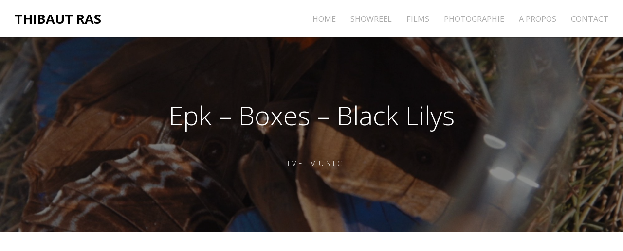

--- FILE ---
content_type: text/html; charset=UTF-8
request_url: http://thibautras.fr/project/epk-boxes-black-lilys/
body_size: 6014
content:
<!DOCTYPE html>
<html lang="fr-FR">
<head>
	<meta charset="UTF-8">
	<meta name="viewport" content="width=device-width, initial-scale=1">
	<title>Epk &#8211; Boxes &#8211; Black Lilys | THIBAUT RAS</title>
	<link rel="profile" href="http://gmpg.org/xfn/11">
	<link rel="pingback" href="http://thibautras.fr/xmlrpc.php">

	<meta name='robots' content='max-image-preview:large' />
<link rel='dns-prefetch' href='//fonts.googleapis.com' />
<link rel="alternate" type="application/rss+xml" title="THIBAUT RAS &raquo; Flux" href="http://thibautras.fr/feed/" />
<link rel="alternate" type="application/rss+xml" title="THIBAUT RAS &raquo; Flux des commentaires" href="http://thibautras.fr/comments/feed/" />
<script type="text/javascript">
/* <![CDATA[ */
window._wpemojiSettings = {"baseUrl":"https:\/\/s.w.org\/images\/core\/emoji\/15.0.3\/72x72\/","ext":".png","svgUrl":"https:\/\/s.w.org\/images\/core\/emoji\/15.0.3\/svg\/","svgExt":".svg","source":{"concatemoji":"http:\/\/thibautras.fr\/wp-includes\/js\/wp-emoji-release.min.js?ver=6.5.7"}};
/*! This file is auto-generated */
!function(i,n){var o,s,e;function c(e){try{var t={supportTests:e,timestamp:(new Date).valueOf()};sessionStorage.setItem(o,JSON.stringify(t))}catch(e){}}function p(e,t,n){e.clearRect(0,0,e.canvas.width,e.canvas.height),e.fillText(t,0,0);var t=new Uint32Array(e.getImageData(0,0,e.canvas.width,e.canvas.height).data),r=(e.clearRect(0,0,e.canvas.width,e.canvas.height),e.fillText(n,0,0),new Uint32Array(e.getImageData(0,0,e.canvas.width,e.canvas.height).data));return t.every(function(e,t){return e===r[t]})}function u(e,t,n){switch(t){case"flag":return n(e,"\ud83c\udff3\ufe0f\u200d\u26a7\ufe0f","\ud83c\udff3\ufe0f\u200b\u26a7\ufe0f")?!1:!n(e,"\ud83c\uddfa\ud83c\uddf3","\ud83c\uddfa\u200b\ud83c\uddf3")&&!n(e,"\ud83c\udff4\udb40\udc67\udb40\udc62\udb40\udc65\udb40\udc6e\udb40\udc67\udb40\udc7f","\ud83c\udff4\u200b\udb40\udc67\u200b\udb40\udc62\u200b\udb40\udc65\u200b\udb40\udc6e\u200b\udb40\udc67\u200b\udb40\udc7f");case"emoji":return!n(e,"\ud83d\udc26\u200d\u2b1b","\ud83d\udc26\u200b\u2b1b")}return!1}function f(e,t,n){var r="undefined"!=typeof WorkerGlobalScope&&self instanceof WorkerGlobalScope?new OffscreenCanvas(300,150):i.createElement("canvas"),a=r.getContext("2d",{willReadFrequently:!0}),o=(a.textBaseline="top",a.font="600 32px Arial",{});return e.forEach(function(e){o[e]=t(a,e,n)}),o}function t(e){var t=i.createElement("script");t.src=e,t.defer=!0,i.head.appendChild(t)}"undefined"!=typeof Promise&&(o="wpEmojiSettingsSupports",s=["flag","emoji"],n.supports={everything:!0,everythingExceptFlag:!0},e=new Promise(function(e){i.addEventListener("DOMContentLoaded",e,{once:!0})}),new Promise(function(t){var n=function(){try{var e=JSON.parse(sessionStorage.getItem(o));if("object"==typeof e&&"number"==typeof e.timestamp&&(new Date).valueOf()<e.timestamp+604800&&"object"==typeof e.supportTests)return e.supportTests}catch(e){}return null}();if(!n){if("undefined"!=typeof Worker&&"undefined"!=typeof OffscreenCanvas&&"undefined"!=typeof URL&&URL.createObjectURL&&"undefined"!=typeof Blob)try{var e="postMessage("+f.toString()+"("+[JSON.stringify(s),u.toString(),p.toString()].join(",")+"));",r=new Blob([e],{type:"text/javascript"}),a=new Worker(URL.createObjectURL(r),{name:"wpTestEmojiSupports"});return void(a.onmessage=function(e){c(n=e.data),a.terminate(),t(n)})}catch(e){}c(n=f(s,u,p))}t(n)}).then(function(e){for(var t in e)n.supports[t]=e[t],n.supports.everything=n.supports.everything&&n.supports[t],"flag"!==t&&(n.supports.everythingExceptFlag=n.supports.everythingExceptFlag&&n.supports[t]);n.supports.everythingExceptFlag=n.supports.everythingExceptFlag&&!n.supports.flag,n.DOMReady=!1,n.readyCallback=function(){n.DOMReady=!0}}).then(function(){return e}).then(function(){var e;n.supports.everything||(n.readyCallback(),(e=n.source||{}).concatemoji?t(e.concatemoji):e.wpemoji&&e.twemoji&&(t(e.twemoji),t(e.wpemoji)))}))}((window,document),window._wpemojiSettings);
/* ]]> */
</script>
<style id='wp-emoji-styles-inline-css' type='text/css'>

	img.wp-smiley, img.emoji {
		display: inline !important;
		border: none !important;
		box-shadow: none !important;
		height: 1em !important;
		width: 1em !important;
		margin: 0 0.07em !important;
		vertical-align: -0.1em !important;
		background: none !important;
		padding: 0 !important;
	}
</style>
<link rel='stylesheet' id='wp-block-library-css' href='http://thibautras.fr/wp-includes/css/dist/block-library/style.min.css?ver=6.5.7' type='text/css' media='all' />
<style id='classic-theme-styles-inline-css' type='text/css'>
/*! This file is auto-generated */
.wp-block-button__link{color:#fff;background-color:#32373c;border-radius:9999px;box-shadow:none;text-decoration:none;padding:calc(.667em + 2px) calc(1.333em + 2px);font-size:1.125em}.wp-block-file__button{background:#32373c;color:#fff;text-decoration:none}
</style>
<style id='global-styles-inline-css' type='text/css'>
body{--wp--preset--color--black: #000000;--wp--preset--color--cyan-bluish-gray: #abb8c3;--wp--preset--color--white: #ffffff;--wp--preset--color--pale-pink: #f78da7;--wp--preset--color--vivid-red: #cf2e2e;--wp--preset--color--luminous-vivid-orange: #ff6900;--wp--preset--color--luminous-vivid-amber: #fcb900;--wp--preset--color--light-green-cyan: #7bdcb5;--wp--preset--color--vivid-green-cyan: #00d084;--wp--preset--color--pale-cyan-blue: #8ed1fc;--wp--preset--color--vivid-cyan-blue: #0693e3;--wp--preset--color--vivid-purple: #9b51e0;--wp--preset--gradient--vivid-cyan-blue-to-vivid-purple: linear-gradient(135deg,rgba(6,147,227,1) 0%,rgb(155,81,224) 100%);--wp--preset--gradient--light-green-cyan-to-vivid-green-cyan: linear-gradient(135deg,rgb(122,220,180) 0%,rgb(0,208,130) 100%);--wp--preset--gradient--luminous-vivid-amber-to-luminous-vivid-orange: linear-gradient(135deg,rgba(252,185,0,1) 0%,rgba(255,105,0,1) 100%);--wp--preset--gradient--luminous-vivid-orange-to-vivid-red: linear-gradient(135deg,rgba(255,105,0,1) 0%,rgb(207,46,46) 100%);--wp--preset--gradient--very-light-gray-to-cyan-bluish-gray: linear-gradient(135deg,rgb(238,238,238) 0%,rgb(169,184,195) 100%);--wp--preset--gradient--cool-to-warm-spectrum: linear-gradient(135deg,rgb(74,234,220) 0%,rgb(151,120,209) 20%,rgb(207,42,186) 40%,rgb(238,44,130) 60%,rgb(251,105,98) 80%,rgb(254,248,76) 100%);--wp--preset--gradient--blush-light-purple: linear-gradient(135deg,rgb(255,206,236) 0%,rgb(152,150,240) 100%);--wp--preset--gradient--blush-bordeaux: linear-gradient(135deg,rgb(254,205,165) 0%,rgb(254,45,45) 50%,rgb(107,0,62) 100%);--wp--preset--gradient--luminous-dusk: linear-gradient(135deg,rgb(255,203,112) 0%,rgb(199,81,192) 50%,rgb(65,88,208) 100%);--wp--preset--gradient--pale-ocean: linear-gradient(135deg,rgb(255,245,203) 0%,rgb(182,227,212) 50%,rgb(51,167,181) 100%);--wp--preset--gradient--electric-grass: linear-gradient(135deg,rgb(202,248,128) 0%,rgb(113,206,126) 100%);--wp--preset--gradient--midnight: linear-gradient(135deg,rgb(2,3,129) 0%,rgb(40,116,252) 100%);--wp--preset--font-size--small: 13px;--wp--preset--font-size--medium: 20px;--wp--preset--font-size--large: 36px;--wp--preset--font-size--x-large: 42px;--wp--preset--spacing--20: 0.44rem;--wp--preset--spacing--30: 0.67rem;--wp--preset--spacing--40: 1rem;--wp--preset--spacing--50: 1.5rem;--wp--preset--spacing--60: 2.25rem;--wp--preset--spacing--70: 3.38rem;--wp--preset--spacing--80: 5.06rem;--wp--preset--shadow--natural: 6px 6px 9px rgba(0, 0, 0, 0.2);--wp--preset--shadow--deep: 12px 12px 50px rgba(0, 0, 0, 0.4);--wp--preset--shadow--sharp: 6px 6px 0px rgba(0, 0, 0, 0.2);--wp--preset--shadow--outlined: 6px 6px 0px -3px rgba(255, 255, 255, 1), 6px 6px rgba(0, 0, 0, 1);--wp--preset--shadow--crisp: 6px 6px 0px rgba(0, 0, 0, 1);}:where(.is-layout-flex){gap: 0.5em;}:where(.is-layout-grid){gap: 0.5em;}body .is-layout-flex{display: flex;}body .is-layout-flex{flex-wrap: wrap;align-items: center;}body .is-layout-flex > *{margin: 0;}body .is-layout-grid{display: grid;}body .is-layout-grid > *{margin: 0;}:where(.wp-block-columns.is-layout-flex){gap: 2em;}:where(.wp-block-columns.is-layout-grid){gap: 2em;}:where(.wp-block-post-template.is-layout-flex){gap: 1.25em;}:where(.wp-block-post-template.is-layout-grid){gap: 1.25em;}.has-black-color{color: var(--wp--preset--color--black) !important;}.has-cyan-bluish-gray-color{color: var(--wp--preset--color--cyan-bluish-gray) !important;}.has-white-color{color: var(--wp--preset--color--white) !important;}.has-pale-pink-color{color: var(--wp--preset--color--pale-pink) !important;}.has-vivid-red-color{color: var(--wp--preset--color--vivid-red) !important;}.has-luminous-vivid-orange-color{color: var(--wp--preset--color--luminous-vivid-orange) !important;}.has-luminous-vivid-amber-color{color: var(--wp--preset--color--luminous-vivid-amber) !important;}.has-light-green-cyan-color{color: var(--wp--preset--color--light-green-cyan) !important;}.has-vivid-green-cyan-color{color: var(--wp--preset--color--vivid-green-cyan) !important;}.has-pale-cyan-blue-color{color: var(--wp--preset--color--pale-cyan-blue) !important;}.has-vivid-cyan-blue-color{color: var(--wp--preset--color--vivid-cyan-blue) !important;}.has-vivid-purple-color{color: var(--wp--preset--color--vivid-purple) !important;}.has-black-background-color{background-color: var(--wp--preset--color--black) !important;}.has-cyan-bluish-gray-background-color{background-color: var(--wp--preset--color--cyan-bluish-gray) !important;}.has-white-background-color{background-color: var(--wp--preset--color--white) !important;}.has-pale-pink-background-color{background-color: var(--wp--preset--color--pale-pink) !important;}.has-vivid-red-background-color{background-color: var(--wp--preset--color--vivid-red) !important;}.has-luminous-vivid-orange-background-color{background-color: var(--wp--preset--color--luminous-vivid-orange) !important;}.has-luminous-vivid-amber-background-color{background-color: var(--wp--preset--color--luminous-vivid-amber) !important;}.has-light-green-cyan-background-color{background-color: var(--wp--preset--color--light-green-cyan) !important;}.has-vivid-green-cyan-background-color{background-color: var(--wp--preset--color--vivid-green-cyan) !important;}.has-pale-cyan-blue-background-color{background-color: var(--wp--preset--color--pale-cyan-blue) !important;}.has-vivid-cyan-blue-background-color{background-color: var(--wp--preset--color--vivid-cyan-blue) !important;}.has-vivid-purple-background-color{background-color: var(--wp--preset--color--vivid-purple) !important;}.has-black-border-color{border-color: var(--wp--preset--color--black) !important;}.has-cyan-bluish-gray-border-color{border-color: var(--wp--preset--color--cyan-bluish-gray) !important;}.has-white-border-color{border-color: var(--wp--preset--color--white) !important;}.has-pale-pink-border-color{border-color: var(--wp--preset--color--pale-pink) !important;}.has-vivid-red-border-color{border-color: var(--wp--preset--color--vivid-red) !important;}.has-luminous-vivid-orange-border-color{border-color: var(--wp--preset--color--luminous-vivid-orange) !important;}.has-luminous-vivid-amber-border-color{border-color: var(--wp--preset--color--luminous-vivid-amber) !important;}.has-light-green-cyan-border-color{border-color: var(--wp--preset--color--light-green-cyan) !important;}.has-vivid-green-cyan-border-color{border-color: var(--wp--preset--color--vivid-green-cyan) !important;}.has-pale-cyan-blue-border-color{border-color: var(--wp--preset--color--pale-cyan-blue) !important;}.has-vivid-cyan-blue-border-color{border-color: var(--wp--preset--color--vivid-cyan-blue) !important;}.has-vivid-purple-border-color{border-color: var(--wp--preset--color--vivid-purple) !important;}.has-vivid-cyan-blue-to-vivid-purple-gradient-background{background: var(--wp--preset--gradient--vivid-cyan-blue-to-vivid-purple) !important;}.has-light-green-cyan-to-vivid-green-cyan-gradient-background{background: var(--wp--preset--gradient--light-green-cyan-to-vivid-green-cyan) !important;}.has-luminous-vivid-amber-to-luminous-vivid-orange-gradient-background{background: var(--wp--preset--gradient--luminous-vivid-amber-to-luminous-vivid-orange) !important;}.has-luminous-vivid-orange-to-vivid-red-gradient-background{background: var(--wp--preset--gradient--luminous-vivid-orange-to-vivid-red) !important;}.has-very-light-gray-to-cyan-bluish-gray-gradient-background{background: var(--wp--preset--gradient--very-light-gray-to-cyan-bluish-gray) !important;}.has-cool-to-warm-spectrum-gradient-background{background: var(--wp--preset--gradient--cool-to-warm-spectrum) !important;}.has-blush-light-purple-gradient-background{background: var(--wp--preset--gradient--blush-light-purple) !important;}.has-blush-bordeaux-gradient-background{background: var(--wp--preset--gradient--blush-bordeaux) !important;}.has-luminous-dusk-gradient-background{background: var(--wp--preset--gradient--luminous-dusk) !important;}.has-pale-ocean-gradient-background{background: var(--wp--preset--gradient--pale-ocean) !important;}.has-electric-grass-gradient-background{background: var(--wp--preset--gradient--electric-grass) !important;}.has-midnight-gradient-background{background: var(--wp--preset--gradient--midnight) !important;}.has-small-font-size{font-size: var(--wp--preset--font-size--small) !important;}.has-medium-font-size{font-size: var(--wp--preset--font-size--medium) !important;}.has-large-font-size{font-size: var(--wp--preset--font-size--large) !important;}.has-x-large-font-size{font-size: var(--wp--preset--font-size--x-large) !important;}
.wp-block-navigation a:where(:not(.wp-element-button)){color: inherit;}
:where(.wp-block-post-template.is-layout-flex){gap: 1.25em;}:where(.wp-block-post-template.is-layout-grid){gap: 1.25em;}
:where(.wp-block-columns.is-layout-flex){gap: 2em;}:where(.wp-block-columns.is-layout-grid){gap: 2em;}
.wp-block-pullquote{font-size: 1.5em;line-height: 1.6;}
</style>
<link rel='stylesheet' id='swell-style-css' href='http://thibautras.fr/wp-content/themes/swell/style.css?ver=10' type='text/css' media='all' />
<link rel='stylesheet' id='swell-mmenu-css-css' href='http://thibautras.fr/wp-content/themes/swell/css/jquery.mmenu.css?ver=4.3.3' type='text/css' media='all' />
<link rel='stylesheet' id='superfish-css' href='http://thibautras.fr/wp-content/themes/swell/css/superfish.css?ver=1.7.3' type='text/css' media='all' />
<link rel='stylesheet' id='swell-YTVideo-css' href='http://thibautras.fr/wp-content/themes/swell/css/YTPlayer.css?ver=6.5.7' type='text/css' media='all' />
<link rel='stylesheet' id='font-awesome-css' href='http://thibautras.fr/wp-content/themes/swell/css/font-awesome.min.css?ver=4.0.3' type='text/css' media='all' />
<link rel='stylesheet' id='font-merriweather-css' href='//fonts.googleapis.com/css?family=Merriweather%3A300%2C400%2C700%2C300italic%2C400italic%2C700italic&#038;ver=6.5.7' type='text/css' media='all' />
<link rel='stylesheet' id='font-open-sans-css' href='//fonts.googleapis.com/css?family=Open+Sans%3A300%2C400%2C700%2C300italic%2C400italic%2C700italic&#038;ver=6.5.7' type='text/css' media='all' />
<link rel='stylesheet' id='flexslider-css' href='http://thibautras.fr/wp-content/themes/swell/css/flexslider.css?ver=6.5.7' type='text/css' media='all' />
<script type="text/javascript" src="http://thibautras.fr/wp-includes/js/jquery/jquery.min.js?ver=3.7.1" id="jquery-core-js"></script>
<script type="text/javascript" src="http://thibautras.fr/wp-includes/js/jquery/jquery-migrate.min.js?ver=3.4.1" id="jquery-migrate-js"></script>
<link rel="https://api.w.org/" href="http://thibautras.fr/wp-json/" /><link rel="EditURI" type="application/rsd+xml" title="RSD" href="http://thibautras.fr/xmlrpc.php?rsd" />
<meta name="generator" content="WordPress 6.5.7" />
<link rel="canonical" href="http://thibautras.fr/project/epk-boxes-black-lilys/" />
<link rel='shortlink' href='http://thibautras.fr/?p=342' />
<link rel="alternate" type="application/json+oembed" href="http://thibautras.fr/wp-json/oembed/1.0/embed?url=http%3A%2F%2Fthibautras.fr%2Fproject%2Fepk-boxes-black-lilys%2F" />
<link rel="alternate" type="text/xml+oembed" href="http://thibautras.fr/wp-json/oembed/1.0/embed?url=http%3A%2F%2Fthibautras.fr%2Fproject%2Fepk-boxes-black-lilys%2F&#038;format=xml" />
		<script>
			( function() {
				window.onpageshow = function( event ) {
					// Defined window.wpforms means that a form exists on a page.
					// If so and back/forward button has been clicked,
					// force reload a page to prevent the submit button state stuck.
					if ( typeof window.wpforms !== 'undefined' && event.persisted ) {
						window.location.reload();
					}
				};
			}() );
		</script>
							<link rel="shortcut icon" href="http://thibautras.fr/wp-content/uploads/2018/04/ICONE-1.png" />
				<meta name="generator" content="Swell  1.0" />

		<!--[if IE 8]>
		<link rel="stylesheet" href="http://thibautras.fr/wp-content/themes/swell/css/ie8.css" type="text/css" media="screen" />
		<![endif]-->
		<!--[if IE]><script src="http://html5shiv.googlecode.com/svn/trunk/html5.js"></script><![endif]-->

		
		<style>

			
			
			
			
			
			
			
		</style>

		
</head>

<body class="project-template-default single single-project postid-342 chrome">

	
<div>
	<div class="site-header">	

		<div class="top">
			
				<div class="inside clearfix">
															<div id="logo">

					
						<h3><a href="http://thibautras.fr">THIBAUT RAS</a></h3>

										</div>
					
					<div id="main-nav" class="">

						<nav id="main-menu" class="menu-menu-container"><ul id="menu-menu" class="sf-menu clear"><li id="menu-item-126" class="menu-item menu-item-type-post_type menu-item-object-page menu-item-home menu-item-126"><a href="http://thibautras.fr/">HOME</a></li>
<li id="menu-item-768" class="menu-item menu-item-type-post_type menu-item-object-page menu-item-768"><a href="http://thibautras.fr/showreel-2/">SHOWREEL</a></li>
<li id="menu-item-124" class="menu-item menu-item-type-post_type menu-item-object-page menu-item-has-children menu-item-124"><a href="http://thibautras.fr/portfolio/">FILMS</a>
<ul class="sub-menu">
	<li id="menu-item-607" class="menu-item menu-item-type-taxonomy menu-item-object-skill menu-item-607"><a href="http://thibautras.fr/skill/documentaire/">DOCUMENTAIRE</a></li>
	<li id="menu-item-604" class="menu-item menu-item-type-taxonomy menu-item-object-skill menu-item-604"><a href="http://thibautras.fr/skill/clip/">CLIP</a></li>
	<li id="menu-item-605" class="menu-item menu-item-type-taxonomy menu-item-object-skill menu-item-605"><a href="http://thibautras.fr/skill/danse/">DANSE</a></li>
	<li id="menu-item-800" class="menu-item menu-item-type-taxonomy menu-item-object-skill menu-item-800"><a href="http://thibautras.fr/skill/commercial/">COMMERCIAL</a></li>
	<li id="menu-item-608" class="menu-item menu-item-type-taxonomy menu-item-object-skill menu-item-608"><a href="http://thibautras.fr/skill/court-metrage/">COURT-METRAGE</a></li>
	<li id="menu-item-606" class="menu-item menu-item-type-taxonomy menu-item-object-skill menu-item-606"><a href="http://thibautras.fr/skill/live-music/">LIVE MUSIC</a></li>
	<li id="menu-item-609" class="menu-item menu-item-type-taxonomy menu-item-object-skill menu-item-609"><a href="http://thibautras.fr/skill/captation-spectacle/">CAPTATION SPECTACLE</a></li>
</ul>
</li>
<li id="menu-item-136" class="menu-item menu-item-type-post_type menu-item-object-page current_page_parent menu-item-has-children menu-item-136"><a href="http://thibautras.fr/blog/">PHOTOGRAPHIE</a>
<ul class="sub-menu">
	<li id="menu-item-573" class="menu-item menu-item-type-taxonomy menu-item-object-category menu-item-573"><a href="http://thibautras.fr/category/photo_reportage/">PHOTO-REPORTAGE</a></li>
	<li id="menu-item-625" class="menu-item menu-item-type-taxonomy menu-item-object-category menu-item-625"><a href="http://thibautras.fr/category/mouvements/">MOUVEMENTS</a></li>
	<li id="menu-item-602" class="menu-item menu-item-type-taxonomy menu-item-object-category menu-item-602"><a href="http://thibautras.fr/category/voyage/">VOYAGE</a></li>
</ul>
</li>
<li id="menu-item-386" class="menu-item menu-item-type-post_type menu-item-object-page menu-item-386"><a href="http://thibautras.fr/sample-page-2/">A PROPOS</a></li>
<li id="menu-item-137" class="menu-item menu-item-type-post_type menu-item-object-page menu-item-137"><a href="http://thibautras.fr/contact/">CONTACT</a></li>
</ul></nav>
					</div>
					<a href="#main-menu" id="menu-toggle"></a>
				</div>
			
		</div>
		
		
		
			
	</div>
	<div class="middle clear">
	<div id="primary" class="content-area">
		<main id="main" class="site-main" role="main">

		
			
<article id="post-342" class="post-342 project type-project status-publish has-post-thumbnail hentry skill-live-music">
	
	<header class="main entry-header has-background" style="background-image: url(http://thibautras.fr/wp-content/uploads/2018/04/EPKBL4-e1524214740214-2000x1574.jpg);">
		<h1 class="entry-title">Epk &#8211; Boxes &#8211; Black Lilys</h1>
		<hr class="short" />

		<p class="meta">			
			
								<span class="cat-list">
					LIVE MUSIC				</span>
								
			
		</p><!-- .entry-meta -->

						<span class="overlay"></span>
	</header><!-- .entry-header -->
	
	<div class="body-wrap">
	<div class="entry-content">
		<p><iframe src="https://www.youtube.com/embed/8SCtin-_YMI?rel=0&amp;showinfo=0" width="560" height="315" frameborder="0" allowfullscreen="allowfullscreen"></iframe></p>
			</div><!-- .entry-content -->
	
	</div><!-- .body-wrap -->
</article><!-- #post-## -->

					<nav class="navigation post-navigation" role="navigation">
			<h1 class="screen-reader-text">Post navigation</h1>
			<div class="nav-links">				
				<div class="nav-next"><a href="http://thibautras.fr/project/istanbul-black-lilys/" rel="next"><span class="meta-nav">&larr;</span> Istanbul &#8211; Black Lilys</a></div> 
					<div class="nav-portfolio ">
						<a href="http://thibautras.fr/portfolio/"></a>
					</div>
					<div class="nav-previous"><a href="http://thibautras.fr/project/nos-desirs-font-desordre-louve/" rel="prev">Nos Désirs Font Désordre &#8211; Louve <span class="meta-nav">&rarr;</span></a></div>			</div><!-- .nav-links -->
		</nav><!-- .navigation -->
		
			
		
		</main><!-- #main -->
	</div><!-- #primary -->

</div> <!-- end middle -->
	<div id="footer">
	<div class="inside clear">
				
		<div class="secondary">

									<div class="left"><p>&copy; 2026 <a href="http://thibautras.fr">THIBAUT RAS</a> All Rights Reserved.</p></div>
					</div><!-- end footer secondary-->
		</div><!-- end footer inside-->
	</div>

	<script type="text/javascript" src="http://thibautras.fr/wp-content/themes/swell/js/jquery.flexslider-min.js?ver=2.6.0" id="swell-flexslider-js"></script>
<script type="text/javascript" src="http://thibautras.fr/wp-content/themes/swell/js/jquery.waitforimages.min.js?ver=1.0" id="swell-wait-for-images-js"></script>
<script type="text/javascript" src="http://thibautras.fr/wp-content/themes/swell/js/superfish.js?ver=1.7.3" id="superfish-js"></script>
<script type="text/javascript" src="http://thibautras.fr/wp-content/themes/swell/js/jquery.isotope.js?ver=1.3.110525" id="swell-isotope-js"></script>
<script type="text/javascript" src="http://thibautras.fr/wp-content/themes/swell/js/jquery.fitvids.js?ver=1.0" id="swell-fitvids-js"></script>
<script type="text/javascript" src="http://thibautras.fr/wp-content/themes/swell/js/jquery.mmenu.min.js?ver=4.3.2" id="swell-mmenu-js"></script>
<script type="text/javascript" src="http://thibautras.fr/wp-content/themes/swell/js/theme_trust.js?ver=1.0" id="swell-theme_trust_js-js"></script>
</div>

</body>
</html>